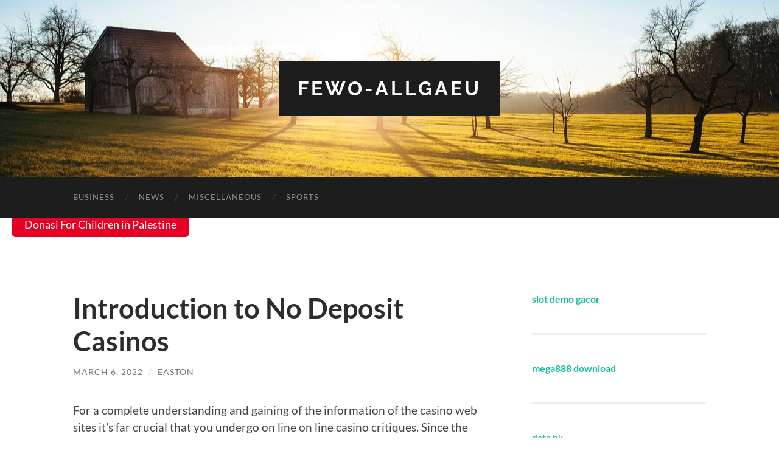

--- FILE ---
content_type: text/html; charset=UTF-8
request_url: http://www.fewo-allgaeu.net/introduction-to-no-deposit-casinos/
body_size: 37401
content:
<!DOCTYPE html>

<html lang="en-US">

	<head>

		<meta http-equiv="content-type" content="text/html" charset="UTF-8" />
		<meta name="viewport" content="width=device-width, initial-scale=1.0" >

		<link rel="profile" href="http://gmpg.org/xfn/11">

		<title>Introduction to No Deposit Casinos &#8211; Fewo-Allgaeu</title>
<meta name='robots' content='max-image-preview:large' />
	<style>img:is([sizes="auto" i], [sizes^="auto," i]) { contain-intrinsic-size: 3000px 1500px }</style>
	<link rel="alternate" type="application/rss+xml" title="Fewo-Allgaeu &raquo; Feed" href="http://www.fewo-allgaeu.net/feed/" />
<script type="text/javascript">
/* <![CDATA[ */
window._wpemojiSettings = {"baseUrl":"https:\/\/s.w.org\/images\/core\/emoji\/16.0.1\/72x72\/","ext":".png","svgUrl":"https:\/\/s.w.org\/images\/core\/emoji\/16.0.1\/svg\/","svgExt":".svg","source":{"concatemoji":"http:\/\/www.fewo-allgaeu.net\/wp-includes\/js\/wp-emoji-release.min.js?ver=6.8.3"}};
/*! This file is auto-generated */
!function(s,n){var o,i,e;function c(e){try{var t={supportTests:e,timestamp:(new Date).valueOf()};sessionStorage.setItem(o,JSON.stringify(t))}catch(e){}}function p(e,t,n){e.clearRect(0,0,e.canvas.width,e.canvas.height),e.fillText(t,0,0);var t=new Uint32Array(e.getImageData(0,0,e.canvas.width,e.canvas.height).data),a=(e.clearRect(0,0,e.canvas.width,e.canvas.height),e.fillText(n,0,0),new Uint32Array(e.getImageData(0,0,e.canvas.width,e.canvas.height).data));return t.every(function(e,t){return e===a[t]})}function u(e,t){e.clearRect(0,0,e.canvas.width,e.canvas.height),e.fillText(t,0,0);for(var n=e.getImageData(16,16,1,1),a=0;a<n.data.length;a++)if(0!==n.data[a])return!1;return!0}function f(e,t,n,a){switch(t){case"flag":return n(e,"\ud83c\udff3\ufe0f\u200d\u26a7\ufe0f","\ud83c\udff3\ufe0f\u200b\u26a7\ufe0f")?!1:!n(e,"\ud83c\udde8\ud83c\uddf6","\ud83c\udde8\u200b\ud83c\uddf6")&&!n(e,"\ud83c\udff4\udb40\udc67\udb40\udc62\udb40\udc65\udb40\udc6e\udb40\udc67\udb40\udc7f","\ud83c\udff4\u200b\udb40\udc67\u200b\udb40\udc62\u200b\udb40\udc65\u200b\udb40\udc6e\u200b\udb40\udc67\u200b\udb40\udc7f");case"emoji":return!a(e,"\ud83e\udedf")}return!1}function g(e,t,n,a){var r="undefined"!=typeof WorkerGlobalScope&&self instanceof WorkerGlobalScope?new OffscreenCanvas(300,150):s.createElement("canvas"),o=r.getContext("2d",{willReadFrequently:!0}),i=(o.textBaseline="top",o.font="600 32px Arial",{});return e.forEach(function(e){i[e]=t(o,e,n,a)}),i}function t(e){var t=s.createElement("script");t.src=e,t.defer=!0,s.head.appendChild(t)}"undefined"!=typeof Promise&&(o="wpEmojiSettingsSupports",i=["flag","emoji"],n.supports={everything:!0,everythingExceptFlag:!0},e=new Promise(function(e){s.addEventListener("DOMContentLoaded",e,{once:!0})}),new Promise(function(t){var n=function(){try{var e=JSON.parse(sessionStorage.getItem(o));if("object"==typeof e&&"number"==typeof e.timestamp&&(new Date).valueOf()<e.timestamp+604800&&"object"==typeof e.supportTests)return e.supportTests}catch(e){}return null}();if(!n){if("undefined"!=typeof Worker&&"undefined"!=typeof OffscreenCanvas&&"undefined"!=typeof URL&&URL.createObjectURL&&"undefined"!=typeof Blob)try{var e="postMessage("+g.toString()+"("+[JSON.stringify(i),f.toString(),p.toString(),u.toString()].join(",")+"));",a=new Blob([e],{type:"text/javascript"}),r=new Worker(URL.createObjectURL(a),{name:"wpTestEmojiSupports"});return void(r.onmessage=function(e){c(n=e.data),r.terminate(),t(n)})}catch(e){}c(n=g(i,f,p,u))}t(n)}).then(function(e){for(var t in e)n.supports[t]=e[t],n.supports.everything=n.supports.everything&&n.supports[t],"flag"!==t&&(n.supports.everythingExceptFlag=n.supports.everythingExceptFlag&&n.supports[t]);n.supports.everythingExceptFlag=n.supports.everythingExceptFlag&&!n.supports.flag,n.DOMReady=!1,n.readyCallback=function(){n.DOMReady=!0}}).then(function(){return e}).then(function(){var e;n.supports.everything||(n.readyCallback(),(e=n.source||{}).concatemoji?t(e.concatemoji):e.wpemoji&&e.twemoji&&(t(e.twemoji),t(e.wpemoji)))}))}((window,document),window._wpemojiSettings);
/* ]]> */
</script>
<style id='wp-emoji-styles-inline-css' type='text/css'>

	img.wp-smiley, img.emoji {
		display: inline !important;
		border: none !important;
		box-shadow: none !important;
		height: 1em !important;
		width: 1em !important;
		margin: 0 0.07em !important;
		vertical-align: -0.1em !important;
		background: none !important;
		padding: 0 !important;
	}
</style>
<link rel='stylesheet' id='wp-block-library-css' href='http://www.fewo-allgaeu.net/wp-includes/css/dist/block-library/style.min.css?ver=6.8.3' type='text/css' media='all' />
<style id='classic-theme-styles-inline-css' type='text/css'>
/*! This file is auto-generated */
.wp-block-button__link{color:#fff;background-color:#32373c;border-radius:9999px;box-shadow:none;text-decoration:none;padding:calc(.667em + 2px) calc(1.333em + 2px);font-size:1.125em}.wp-block-file__button{background:#32373c;color:#fff;text-decoration:none}
</style>
<style id='global-styles-inline-css' type='text/css'>
:root{--wp--preset--aspect-ratio--square: 1;--wp--preset--aspect-ratio--4-3: 4/3;--wp--preset--aspect-ratio--3-4: 3/4;--wp--preset--aspect-ratio--3-2: 3/2;--wp--preset--aspect-ratio--2-3: 2/3;--wp--preset--aspect-ratio--16-9: 16/9;--wp--preset--aspect-ratio--9-16: 9/16;--wp--preset--color--black: #000000;--wp--preset--color--cyan-bluish-gray: #abb8c3;--wp--preset--color--white: #fff;--wp--preset--color--pale-pink: #f78da7;--wp--preset--color--vivid-red: #cf2e2e;--wp--preset--color--luminous-vivid-orange: #ff6900;--wp--preset--color--luminous-vivid-amber: #fcb900;--wp--preset--color--light-green-cyan: #7bdcb5;--wp--preset--color--vivid-green-cyan: #00d084;--wp--preset--color--pale-cyan-blue: #8ed1fc;--wp--preset--color--vivid-cyan-blue: #0693e3;--wp--preset--color--vivid-purple: #9b51e0;--wp--preset--color--accent: #1abc9c;--wp--preset--color--dark-gray: #444;--wp--preset--color--medium-gray: #666;--wp--preset--color--light-gray: #888;--wp--preset--gradient--vivid-cyan-blue-to-vivid-purple: linear-gradient(135deg,rgba(6,147,227,1) 0%,rgb(155,81,224) 100%);--wp--preset--gradient--light-green-cyan-to-vivid-green-cyan: linear-gradient(135deg,rgb(122,220,180) 0%,rgb(0,208,130) 100%);--wp--preset--gradient--luminous-vivid-amber-to-luminous-vivid-orange: linear-gradient(135deg,rgba(252,185,0,1) 0%,rgba(255,105,0,1) 100%);--wp--preset--gradient--luminous-vivid-orange-to-vivid-red: linear-gradient(135deg,rgba(255,105,0,1) 0%,rgb(207,46,46) 100%);--wp--preset--gradient--very-light-gray-to-cyan-bluish-gray: linear-gradient(135deg,rgb(238,238,238) 0%,rgb(169,184,195) 100%);--wp--preset--gradient--cool-to-warm-spectrum: linear-gradient(135deg,rgb(74,234,220) 0%,rgb(151,120,209) 20%,rgb(207,42,186) 40%,rgb(238,44,130) 60%,rgb(251,105,98) 80%,rgb(254,248,76) 100%);--wp--preset--gradient--blush-light-purple: linear-gradient(135deg,rgb(255,206,236) 0%,rgb(152,150,240) 100%);--wp--preset--gradient--blush-bordeaux: linear-gradient(135deg,rgb(254,205,165) 0%,rgb(254,45,45) 50%,rgb(107,0,62) 100%);--wp--preset--gradient--luminous-dusk: linear-gradient(135deg,rgb(255,203,112) 0%,rgb(199,81,192) 50%,rgb(65,88,208) 100%);--wp--preset--gradient--pale-ocean: linear-gradient(135deg,rgb(255,245,203) 0%,rgb(182,227,212) 50%,rgb(51,167,181) 100%);--wp--preset--gradient--electric-grass: linear-gradient(135deg,rgb(202,248,128) 0%,rgb(113,206,126) 100%);--wp--preset--gradient--midnight: linear-gradient(135deg,rgb(2,3,129) 0%,rgb(40,116,252) 100%);--wp--preset--font-size--small: 16px;--wp--preset--font-size--medium: 20px;--wp--preset--font-size--large: 24px;--wp--preset--font-size--x-large: 42px;--wp--preset--font-size--regular: 19px;--wp--preset--font-size--larger: 32px;--wp--preset--spacing--20: 0.44rem;--wp--preset--spacing--30: 0.67rem;--wp--preset--spacing--40: 1rem;--wp--preset--spacing--50: 1.5rem;--wp--preset--spacing--60: 2.25rem;--wp--preset--spacing--70: 3.38rem;--wp--preset--spacing--80: 5.06rem;--wp--preset--shadow--natural: 6px 6px 9px rgba(0, 0, 0, 0.2);--wp--preset--shadow--deep: 12px 12px 50px rgba(0, 0, 0, 0.4);--wp--preset--shadow--sharp: 6px 6px 0px rgba(0, 0, 0, 0.2);--wp--preset--shadow--outlined: 6px 6px 0px -3px rgba(255, 255, 255, 1), 6px 6px rgba(0, 0, 0, 1);--wp--preset--shadow--crisp: 6px 6px 0px rgba(0, 0, 0, 1);}:where(.is-layout-flex){gap: 0.5em;}:where(.is-layout-grid){gap: 0.5em;}body .is-layout-flex{display: flex;}.is-layout-flex{flex-wrap: wrap;align-items: center;}.is-layout-flex > :is(*, div){margin: 0;}body .is-layout-grid{display: grid;}.is-layout-grid > :is(*, div){margin: 0;}:where(.wp-block-columns.is-layout-flex){gap: 2em;}:where(.wp-block-columns.is-layout-grid){gap: 2em;}:where(.wp-block-post-template.is-layout-flex){gap: 1.25em;}:where(.wp-block-post-template.is-layout-grid){gap: 1.25em;}.has-black-color{color: var(--wp--preset--color--black) !important;}.has-cyan-bluish-gray-color{color: var(--wp--preset--color--cyan-bluish-gray) !important;}.has-white-color{color: var(--wp--preset--color--white) !important;}.has-pale-pink-color{color: var(--wp--preset--color--pale-pink) !important;}.has-vivid-red-color{color: var(--wp--preset--color--vivid-red) !important;}.has-luminous-vivid-orange-color{color: var(--wp--preset--color--luminous-vivid-orange) !important;}.has-luminous-vivid-amber-color{color: var(--wp--preset--color--luminous-vivid-amber) !important;}.has-light-green-cyan-color{color: var(--wp--preset--color--light-green-cyan) !important;}.has-vivid-green-cyan-color{color: var(--wp--preset--color--vivid-green-cyan) !important;}.has-pale-cyan-blue-color{color: var(--wp--preset--color--pale-cyan-blue) !important;}.has-vivid-cyan-blue-color{color: var(--wp--preset--color--vivid-cyan-blue) !important;}.has-vivid-purple-color{color: var(--wp--preset--color--vivid-purple) !important;}.has-black-background-color{background-color: var(--wp--preset--color--black) !important;}.has-cyan-bluish-gray-background-color{background-color: var(--wp--preset--color--cyan-bluish-gray) !important;}.has-white-background-color{background-color: var(--wp--preset--color--white) !important;}.has-pale-pink-background-color{background-color: var(--wp--preset--color--pale-pink) !important;}.has-vivid-red-background-color{background-color: var(--wp--preset--color--vivid-red) !important;}.has-luminous-vivid-orange-background-color{background-color: var(--wp--preset--color--luminous-vivid-orange) !important;}.has-luminous-vivid-amber-background-color{background-color: var(--wp--preset--color--luminous-vivid-amber) !important;}.has-light-green-cyan-background-color{background-color: var(--wp--preset--color--light-green-cyan) !important;}.has-vivid-green-cyan-background-color{background-color: var(--wp--preset--color--vivid-green-cyan) !important;}.has-pale-cyan-blue-background-color{background-color: var(--wp--preset--color--pale-cyan-blue) !important;}.has-vivid-cyan-blue-background-color{background-color: var(--wp--preset--color--vivid-cyan-blue) !important;}.has-vivid-purple-background-color{background-color: var(--wp--preset--color--vivid-purple) !important;}.has-black-border-color{border-color: var(--wp--preset--color--black) !important;}.has-cyan-bluish-gray-border-color{border-color: var(--wp--preset--color--cyan-bluish-gray) !important;}.has-white-border-color{border-color: var(--wp--preset--color--white) !important;}.has-pale-pink-border-color{border-color: var(--wp--preset--color--pale-pink) !important;}.has-vivid-red-border-color{border-color: var(--wp--preset--color--vivid-red) !important;}.has-luminous-vivid-orange-border-color{border-color: var(--wp--preset--color--luminous-vivid-orange) !important;}.has-luminous-vivid-amber-border-color{border-color: var(--wp--preset--color--luminous-vivid-amber) !important;}.has-light-green-cyan-border-color{border-color: var(--wp--preset--color--light-green-cyan) !important;}.has-vivid-green-cyan-border-color{border-color: var(--wp--preset--color--vivid-green-cyan) !important;}.has-pale-cyan-blue-border-color{border-color: var(--wp--preset--color--pale-cyan-blue) !important;}.has-vivid-cyan-blue-border-color{border-color: var(--wp--preset--color--vivid-cyan-blue) !important;}.has-vivid-purple-border-color{border-color: var(--wp--preset--color--vivid-purple) !important;}.has-vivid-cyan-blue-to-vivid-purple-gradient-background{background: var(--wp--preset--gradient--vivid-cyan-blue-to-vivid-purple) !important;}.has-light-green-cyan-to-vivid-green-cyan-gradient-background{background: var(--wp--preset--gradient--light-green-cyan-to-vivid-green-cyan) !important;}.has-luminous-vivid-amber-to-luminous-vivid-orange-gradient-background{background: var(--wp--preset--gradient--luminous-vivid-amber-to-luminous-vivid-orange) !important;}.has-luminous-vivid-orange-to-vivid-red-gradient-background{background: var(--wp--preset--gradient--luminous-vivid-orange-to-vivid-red) !important;}.has-very-light-gray-to-cyan-bluish-gray-gradient-background{background: var(--wp--preset--gradient--very-light-gray-to-cyan-bluish-gray) !important;}.has-cool-to-warm-spectrum-gradient-background{background: var(--wp--preset--gradient--cool-to-warm-spectrum) !important;}.has-blush-light-purple-gradient-background{background: var(--wp--preset--gradient--blush-light-purple) !important;}.has-blush-bordeaux-gradient-background{background: var(--wp--preset--gradient--blush-bordeaux) !important;}.has-luminous-dusk-gradient-background{background: var(--wp--preset--gradient--luminous-dusk) !important;}.has-pale-ocean-gradient-background{background: var(--wp--preset--gradient--pale-ocean) !important;}.has-electric-grass-gradient-background{background: var(--wp--preset--gradient--electric-grass) !important;}.has-midnight-gradient-background{background: var(--wp--preset--gradient--midnight) !important;}.has-small-font-size{font-size: var(--wp--preset--font-size--small) !important;}.has-medium-font-size{font-size: var(--wp--preset--font-size--medium) !important;}.has-large-font-size{font-size: var(--wp--preset--font-size--large) !important;}.has-x-large-font-size{font-size: var(--wp--preset--font-size--x-large) !important;}
:where(.wp-block-post-template.is-layout-flex){gap: 1.25em;}:where(.wp-block-post-template.is-layout-grid){gap: 1.25em;}
:where(.wp-block-columns.is-layout-flex){gap: 2em;}:where(.wp-block-columns.is-layout-grid){gap: 2em;}
:root :where(.wp-block-pullquote){font-size: 1.5em;line-height: 1.6;}
</style>
<link rel='stylesheet' id='hemingway_googleFonts-css' href='http://www.fewo-allgaeu.net/wp-content/themes/hemingway/assets/css/fonts.css' type='text/css' media='all' />
<link rel='stylesheet' id='hemingway_style-css' href='http://www.fewo-allgaeu.net/wp-content/themes/hemingway/style.css?ver=2.3.2' type='text/css' media='all' />
<script type="text/javascript" src="http://www.fewo-allgaeu.net/wp-includes/js/jquery/jquery.min.js?ver=3.7.1" id="jquery-core-js"></script>
<script type="text/javascript" src="http://www.fewo-allgaeu.net/wp-includes/js/jquery/jquery-migrate.min.js?ver=3.4.1" id="jquery-migrate-js"></script>
<link rel="https://api.w.org/" href="http://www.fewo-allgaeu.net/wp-json/" /><link rel="alternate" title="JSON" type="application/json" href="http://www.fewo-allgaeu.net/wp-json/wp/v2/posts/111" /><link rel="EditURI" type="application/rsd+xml" title="RSD" href="http://www.fewo-allgaeu.net/xmlrpc.php?rsd" />
<meta name="generator" content="WordPress 6.8.3" />
<link rel="canonical" href="http://www.fewo-allgaeu.net/introduction-to-no-deposit-casinos/" />
<link rel='shortlink' href='http://www.fewo-allgaeu.net/?p=111' />
<link rel="alternate" title="oEmbed (JSON)" type="application/json+oembed" href="http://www.fewo-allgaeu.net/wp-json/oembed/1.0/embed?url=http%3A%2F%2Fwww.fewo-allgaeu.net%2Fintroduction-to-no-deposit-casinos%2F" />
<link rel="alternate" title="oEmbed (XML)" type="text/xml+oembed" href="http://www.fewo-allgaeu.net/wp-json/oembed/1.0/embed?url=http%3A%2F%2Fwww.fewo-allgaeu.net%2Fintroduction-to-no-deposit-casinos%2F&#038;format=xml" />
<link rel="icon" href="http://www.fewo-allgaeu.net/wp-content/uploads/2022/05/cropped-LogoMakr-1nl9PR-32x32.png" sizes="32x32" />
<link rel="icon" href="http://www.fewo-allgaeu.net/wp-content/uploads/2022/05/cropped-LogoMakr-1nl9PR-192x192.png" sizes="192x192" />
<link rel="apple-touch-icon" href="http://www.fewo-allgaeu.net/wp-content/uploads/2022/05/cropped-LogoMakr-1nl9PR-180x180.png" />
<meta name="msapplication-TileImage" content="http://www.fewo-allgaeu.net/wp-content/uploads/2022/05/cropped-LogoMakr-1nl9PR-270x270.png" />

	</head>
	
	<body class="wp-singular post-template-default single single-post postid-111 single-format-standard wp-theme-hemingway">

		
		<a class="skip-link button" href="#site-content">Skip to the content</a>
	
		<div class="big-wrapper">
	
			<div class="header-cover section bg-dark-light no-padding">

						
				<div class="header section" style="background-image: url( http://www.fewo-allgaeu.net/wp-content/themes/hemingway/assets/images/header.jpg );">
							
					<div class="header-inner section-inner">
					
											
							<div class="blog-info">
							
																	<div class="blog-title">
										<a href="http://www.fewo-allgaeu.net" rel="home">Fewo-Allgaeu</a>
									</div>
																
															
							</div><!-- .blog-info -->
							
															
					</div><!-- .header-inner -->
								
				</div><!-- .header -->
			
			</div><!-- .bg-dark -->
			
			<div class="navigation section no-padding bg-dark">
			
				<div class="navigation-inner section-inner group">
				
					<div class="toggle-container section-inner hidden">
			
						<button type="button" class="nav-toggle toggle">
							<div class="bar"></div>
							<div class="bar"></div>
							<div class="bar"></div>
							<span class="screen-reader-text">Toggle mobile menu</span>
						</button>
						
						<button type="button" class="search-toggle toggle">
							<div class="metal"></div>
							<div class="glass"></div>
							<div class="handle"></div>
							<span class="screen-reader-text">Toggle search field</span>
						</button>
											
					</div><!-- .toggle-container -->
					
					<div class="blog-search hidden">
						<form role="search" method="get" class="search-form" action="http://www.fewo-allgaeu.net/">
				<label>
					<span class="screen-reader-text">Search for:</span>
					<input type="search" class="search-field" placeholder="Search &hellip;" value="" name="s" />
				</label>
				<input type="submit" class="search-submit" value="Search" />
			</form>					</div><!-- .blog-search -->
				
					<ul class="blog-menu">
						<li id="menu-item-11" class="menu-item menu-item-type-taxonomy menu-item-object-category menu-item-11"><a href="http://www.fewo-allgaeu.net/category/business/">Business</a></li>
<li id="menu-item-13" class="menu-item menu-item-type-taxonomy menu-item-object-category menu-item-13"><a href="http://www.fewo-allgaeu.net/category/news/">News</a></li>
<li id="menu-item-12" class="menu-item menu-item-type-taxonomy menu-item-object-category menu-item-12"><a href="http://www.fewo-allgaeu.net/category/miscellaneous/">Miscellaneous</a></li>
<li id="menu-item-14" class="menu-item menu-item-type-taxonomy menu-item-object-category menu-item-14"><a href="http://www.fewo-allgaeu.net/category/sports/">Sports</a></li>
					 </ul><!-- .blog-menu -->
					 
					 <ul class="mobile-menu">
					
						<li class="menu-item menu-item-type-taxonomy menu-item-object-category menu-item-11"><a href="http://www.fewo-allgaeu.net/category/business/">Business</a></li>
<li class="menu-item menu-item-type-taxonomy menu-item-object-category menu-item-13"><a href="http://www.fewo-allgaeu.net/category/news/">News</a></li>
<li class="menu-item menu-item-type-taxonomy menu-item-object-category menu-item-12"><a href="http://www.fewo-allgaeu.net/category/miscellaneous/">Miscellaneous</a></li>
<li class="menu-item menu-item-type-taxonomy menu-item-object-category menu-item-14"><a href="http://www.fewo-allgaeu.net/category/sports/">Sports</a></li>
						
					 </ul><!-- .mobile-menu -->
				 
				</div><!-- .navigation-inner -->
				
			</div><!-- .navigation -->
<a href="/donation.html" class="donation-btn" style="background-color: #E60023; color: #fff; padding: 10px 20px; border-radius: 5px; text-decoration: none; margin-left: 20px;">Donasi For Children in Palestine</a>

<main class="wrapper section-inner group" id="site-content">

	<div class="content left">

		<div class="posts">
												        
			<article id="post-111" class="post-111 post type-post status-publish format-standard hentry category-casino">

	<div class="post-header">

		
					
				<h1 class="post-title entry-title">
											Introduction to No Deposit Casinos									</h1>

							
			<div class="post-meta">
			
				<span class="post-date"><a href="http://www.fewo-allgaeu.net/introduction-to-no-deposit-casinos/">March 6, 2022</a></span>
				
				<span class="date-sep"> / </span>
					
				<span class="post-author"><a href="http://www.fewo-allgaeu.net/author/premiumtf/" title="Posts by Easton" rel="author">Easton</a></span>

								
														
			</div><!-- .post-meta -->

					
	</div><!-- .post-header -->
																					
	<div class="post-content entry-content">
	
		<p>For a complete understanding and gaining of the information of the casino web sites it&#8217;s far crucial that you undergo on line on line casino critiques. Since the net is flooding with severa casinos, it&#8217;s miles vital that you pick out a right and a valid casino internet site.</p>
<p>Why go through online casino evaluate?</p>
<p>Since the net is flooding with rogue casino websites, in case you do now not pick out a professional site your hard earned money may be wasted.</p>
<p>Popular Casinos: on-line casinos review mentions only the popular casino websites. It may be said that recognition of a casino is a pre-needful of being valid. Also the popularity is based totally on the services that it offers to its customers. Casino reviewers don&#8217;t forget the video games and the features and the software used in the casinos and the way consumer pleasant they may be. There are also on line casinos that permit you to undergo a education period, in which you may examine the strategies of the sport which are featured at the opinions.</p>
<p>Variety of games: at the same time as writing a web casinos evaluate it&#8217;s miles stored in mind for the gain of the gamers to provide as a lot information as possible at the form of games furnished by way of the casino. Most on line casino websites provide similar games, but with a assist of a assessment it is easy to make a selection on the satisfactory of the sport supplied, considering that amount will become immaterial in case you are losing. Online casino review helps you to cross for a better high-quality of sport and be now not misleading by using the quantity and the glitz that regularly the casino web sites use to trap players.</p>
<p>Bonuses and payoffs: earlier than <a href="https://www.db88bet.com/"><strong>mega888 apk</strong></a> joining the playing spree and having amusing, you need to do not forget the bonuses and the pay offs presented by the on line casino. Reviews of on line casino on line prioritizes their rating based on the bonuses that the casinos offer to the players. Since greater bonuses mean you have got more chances of winning cash from the casinos. Also the lesser the guess amount of cash it&#8217;s far better for the participant. As a participant you can not cash your winning amount as soon as you start winning, alternatively all casinos have a guess restrict earlier than you may cash. Reviews allow you to recognise the guess quantity and the ratings are based totally on the lesser bet. Even the chances of payoffs are taken into consideration, or even those that have lesser registering fee.</p>
<p>Tournaments: Not all casinos offer tournaments as it is tough to address such tournaments. As a gamer it&#8217;s miles important which you recognize approximately such tournaments that casinos offer. Online casinos assessment will assist you to locate on line casino websites that provide such tournaments both at unique time or at some stage in the yr.</p>
<p>Site authenticity: as a newbie it&#8217;s miles hard to distinguish among a respectable and a rogue on line casino website online. Online casinos assessment lets you move beyond the glitz of the available casino web sites and select a accurate one for your self. It additionally guarantees that simplest those web page are featured which have been in the commercial enterprise for a long time wand that too without any glitches.<br />
As a gamer it&#8217;s miles vital that you select a right game with the aid of going via on-line casinos assessment available on-line. This would now not only equip you with finding a official aspect but also a recreation that would fit your needs. Happy gambling and satisfied triumphing.</p>
							
	</div><!-- .post-content -->
				
		
		<div class="post-meta-bottom">

																		
				<p class="post-categories"><span class="category-icon"><span class="front-flap"></span></span> <a href="http://www.fewo-allgaeu.net/category/casino/" rel="category tag">casino</a></p>
	
						
						
												
				<nav class="post-nav group">
											
											<a class="post-nav-older" href="http://www.fewo-allgaeu.net/online-casino-games-advantages-of-playing-different-online-casino-games/">
							<h5>Previous post</h5>
							Online Casino Games &#8211; Advantages of Playing Different Online Casino Games						</a>
										
											<a class="post-nav-newer" href="http://www.fewo-allgaeu.net/instructions-to-play-in-online-casinos/">
							<h5>Next post</h5>
							Instructions to Play in Online Casinos						</a>
					
				</nav><!-- .post-nav -->

											
		</div><!-- .post-meta-bottom -->

		
</article><!-- .post -->			
		</div><!-- .posts -->
	
	</div><!-- .content -->

		
		
	<div class="sidebar right" role="complementary">
		<div id="text-16" class="widget widget_text"><div class="widget-content">			<div class="textwidget"><p><a href="https://www.ralphfarris.com/"><strong>slot demo gacor</strong></a></p>
</div>
		</div></div><div id="text-15" class="widget widget_text"><div class="widget-content">			<div class="textwidget"><p><a href="https://m.malayslotgame.com"><strong>mega888 download</strong></a></p>
</div>
		</div></div><div id="text-9" class="widget widget_text"><div class="widget-content">			<div class="textwidget"><p><a href="https://www.heartphranakhon.com/">data hk</a></p>
<p><a href="https://www.farmaciecomunalimelzo.it/">data macau</a></p>
<p><a href="https://safets.mx/">situs togel terpercaya</a></p>
<p><a href="https://fox-shop.it/">situs togel terpercaya</a></p>
<p><a href="https://bookaddicts.org/">Data Pengeluaran HK</a></p>
<p><a href="https://heylink.me/rokokbettogel/">rokokbet</a></p>
<p><a href="https://linklist.bio/rokokbet-login">rokokbet</a></p>
<p><a href="https://apptuts.bio/rokokbet-togel">rokokbet</a></p>
<p><a href="https://wlo.link/@Rokokbetogel">rokokbet</a></p>
<p><a href="https://linktr.ee/rokokbettogel">rokokbet</a></p>
<p><a href="https://beacons.ai/rokokbettogel">rokokbet</a></p>
<p><a href="https://linkr.bio/rokokbettoto">rokokbet</a></p>
<p><a href="https://bio.site/rokokbet">rokokbet</a></p>
<p><a href="https://rokokbet.justmy.bio/">rokokbet</a></p>
<p><a href="https://linklist.bio/nana4dlogin">nana4d</a></p>
<p><a href="https://heylink.me/nana4dlogin/">nana4d</a></p>
<p><a href="https://wlo.link/@nana4dlogin">nana4d</a></p>
<p><a href="https://wlo.link/@nono4d">nono4d</a></p>
<p><a href="https://apptuts.bio/nono4d">nono4d</a></p>
<p><a href="https://solo.to/nono4d">nono4d</a></p>
<p><a href="https://heylink.me/nono4d/">nono4d</a></p>
</div>
		</div></div><div id="block-2" class="widget widget_block widget_search"><div class="widget-content"><form role="search" method="get" action="http://www.fewo-allgaeu.net/" class="wp-block-search__button-outside wp-block-search__text-button wp-block-search"    ><label class="wp-block-search__label" for="wp-block-search__input-1" >Search</label><div class="wp-block-search__inside-wrapper " ><input class="wp-block-search__input" id="wp-block-search__input-1" placeholder="" value="" type="search" name="s" required /><button aria-label="Search" class="wp-block-search__button wp-element-button" type="submit" >Search</button></div></form></div></div><div id="block-3" class="widget widget_block"><div class="widget-content"><div class="wp-block-group"><div class="wp-block-group__inner-container is-layout-flow wp-block-group-is-layout-flow"><h2 class="wp-block-heading">Recent Posts</h2><ul class="wp-block-latest-posts__list wp-block-latest-posts"><li><a class="wp-block-latest-posts__post-title" href="http://www.fewo-allgaeu.net/me88-casino-unlock-exciting-games-and-big-wins-tod/">me88 casino: Unlock Exciting Games and Big Wins Today!</a></li>
<li><a class="wp-block-latest-posts__post-title" href="http://www.fewo-allgaeu.net/strategi-mesin-slot/">Strategi Mesin Slot</a></li>
<li><a class="wp-block-latest-posts__post-title" href="http://www.fewo-allgaeu.net/the-legal-risks-of-lam-bang-dai-hoc-what-you-should-know-before-going-ahead/">The Legal Risks of Làm Bằng Đại Học What You Should Know Before Going Ahead</a></li>
<li><a class="wp-block-latest-posts__post-title" href="http://www.fewo-allgaeu.net/muktuping-toto-community-services-to-ensure-safe-online-betting-and-avoid-risky-sites/">Muktuping Toto Community Services to Ensure Safe Online Betting and Avoid Risky Sites</a></li>
<li><a class="wp-block-latest-posts__post-title" href="http://www.fewo-allgaeu.net/report-eat-and-run-scams-and-find-verified-toto-sites-with-reliable-muktuping-services/">Report Eat-and-Run Scams and Find Verified Toto Sites with Reliable Muktuping Services</a></li>
</ul></div></div></div></div><div id="block-4" class="widget widget_block"><div class="widget-content"><div class="wp-block-group"><div class="wp-block-group__inner-container is-layout-flow wp-block-group-is-layout-flow"><h2 class="wp-block-heading">Recent Comments</h2><div class="no-comments wp-block-latest-comments">No comments to show.</div></div></div></div></div><div id="block-5" class="widget widget_block"><div class="widget-content"><div class="wp-block-group"><div class="wp-block-group__inner-container is-layout-flow wp-block-group-is-layout-flow"><h2 class="wp-block-heading">Archives</h2><ul class="wp-block-archives-list wp-block-archives">	<li><a href='http://www.fewo-allgaeu.net/2025/11/'>November 2025</a></li>
	<li><a href='http://www.fewo-allgaeu.net/2025/09/'>September 2025</a></li>
	<li><a href='http://www.fewo-allgaeu.net/2025/08/'>August 2025</a></li>
	<li><a href='http://www.fewo-allgaeu.net/2025/07/'>July 2025</a></li>
	<li><a href='http://www.fewo-allgaeu.net/2025/06/'>June 2025</a></li>
	<li><a href='http://www.fewo-allgaeu.net/2025/03/'>March 2025</a></li>
	<li><a href='http://www.fewo-allgaeu.net/2025/01/'>January 2025</a></li>
	<li><a href='http://www.fewo-allgaeu.net/2024/12/'>December 2024</a></li>
	<li><a href='http://www.fewo-allgaeu.net/2024/11/'>November 2024</a></li>
	<li><a href='http://www.fewo-allgaeu.net/2024/10/'>October 2024</a></li>
	<li><a href='http://www.fewo-allgaeu.net/2024/09/'>September 2024</a></li>
	<li><a href='http://www.fewo-allgaeu.net/2024/08/'>August 2024</a></li>
	<li><a href='http://www.fewo-allgaeu.net/2024/07/'>July 2024</a></li>
	<li><a href='http://www.fewo-allgaeu.net/2024/06/'>June 2024</a></li>
	<li><a href='http://www.fewo-allgaeu.net/2024/05/'>May 2024</a></li>
	<li><a href='http://www.fewo-allgaeu.net/2024/04/'>April 2024</a></li>
	<li><a href='http://www.fewo-allgaeu.net/2024/03/'>March 2024</a></li>
	<li><a href='http://www.fewo-allgaeu.net/2024/02/'>February 2024</a></li>
	<li><a href='http://www.fewo-allgaeu.net/2024/01/'>January 2024</a></li>
	<li><a href='http://www.fewo-allgaeu.net/2023/12/'>December 2023</a></li>
	<li><a href='http://www.fewo-allgaeu.net/2023/07/'>July 2023</a></li>
	<li><a href='http://www.fewo-allgaeu.net/2023/06/'>June 2023</a></li>
	<li><a href='http://www.fewo-allgaeu.net/2023/05/'>May 2023</a></li>
	<li><a href='http://www.fewo-allgaeu.net/2023/04/'>April 2023</a></li>
	<li><a href='http://www.fewo-allgaeu.net/2023/02/'>February 2023</a></li>
	<li><a href='http://www.fewo-allgaeu.net/2023/01/'>January 2023</a></li>
	<li><a href='http://www.fewo-allgaeu.net/2022/12/'>December 2022</a></li>
	<li><a href='http://www.fewo-allgaeu.net/2022/11/'>November 2022</a></li>
	<li><a href='http://www.fewo-allgaeu.net/2022/10/'>October 2022</a></li>
	<li><a href='http://www.fewo-allgaeu.net/2022/09/'>September 2022</a></li>
	<li><a href='http://www.fewo-allgaeu.net/2022/08/'>August 2022</a></li>
	<li><a href='http://www.fewo-allgaeu.net/2022/06/'>June 2022</a></li>
	<li><a href='http://www.fewo-allgaeu.net/2022/04/'>April 2022</a></li>
	<li><a href='http://www.fewo-allgaeu.net/2022/03/'>March 2022</a></li>
	<li><a href='http://www.fewo-allgaeu.net/2022/02/'>February 2022</a></li>
	<li><a href='http://www.fewo-allgaeu.net/2022/01/'>January 2022</a></li>
</ul></div></div></div></div><div id="block-6" class="widget widget_block"><div class="widget-content"><div class="wp-block-group"><div class="wp-block-group__inner-container is-layout-flow wp-block-group-is-layout-flow"><h2 class="wp-block-heading">Categories</h2><ul class="wp-block-categories-list wp-block-categories">	<li class="cat-item cat-item-25"><a href="http://www.fewo-allgaeu.net/category/1win-az-casino/">1Win AZ Casino</a>
</li>
	<li class="cat-item cat-item-23"><a href="http://www.fewo-allgaeu.net/category/1win-official-in-russia/">1WIN Official In Russia</a>
</li>
	<li class="cat-item cat-item-22"><a href="http://www.fewo-allgaeu.net/category/1win-turkiye/">1win Turkiye</a>
</li>
	<li class="cat-item cat-item-24"><a href="http://www.fewo-allgaeu.net/category/1xbet-arabic/">1xbet arabic</a>
</li>
	<li class="cat-item cat-item-19"><a href="http://www.fewo-allgaeu.net/category/1xbet-russian/">1xbet Russian</a>
</li>
	<li class="cat-item cat-item-2"><a href="http://www.fewo-allgaeu.net/category/business/">Business</a>
</li>
	<li class="cat-item cat-item-3"><a href="http://www.fewo-allgaeu.net/category/casino/">casino</a>
</li>
	<li class="cat-item cat-item-4"><a href="http://www.fewo-allgaeu.net/category/miscellaneous/">Miscellaneous</a>
</li>
	<li class="cat-item cat-item-9"><a href="http://www.fewo-allgaeu.net/category/online-dating/">Online Dating</a>
</li>
	<li class="cat-item cat-item-21"><a href="http://www.fewo-allgaeu.net/category/pin-up-casino/">pin up casino</a>
</li>
	<li class="cat-item cat-item-20"><a href="http://www.fewo-allgaeu.net/category/pin-up-casino-az/">Pin UP Casino AZ</a>
</li>
	<li class="cat-item cat-item-1"><a href="http://www.fewo-allgaeu.net/category/uncategorized/">Uncategorized</a>
</li>
	<li class="cat-item cat-item-18"><a href="http://www.fewo-allgaeu.net/category/%d0%ba%d0%b0%d0%b7%d0%b8%d0%bd%d0%be/">казино</a>
</li>
</ul></div></div></div></div><div id="text-5" class="widget widget_text"><div class="widget-content">			<div class="textwidget"><p><a href="https://innerasiaresearch.org/mpo-slot-vs-nexus-engine/"><b>judi mpo</b></a></p>
</div>
		</div></div><div id="text-4" class="widget widget_text"><div class="widget-content">			<div class="textwidget"><p><a href="https://www.yoobgames.org/"><strong>slot online</strong></a></p>
</div>
		</div></div><div id="text-3" class="widget widget_text"><div class="widget-content">			<div class="textwidget"><p><a href="https://animalhospitaloffairfield.com/"><strong>Judi Online</strong></a></p>
</div>
		</div></div><div id="text-2" class="widget widget_text"><div class="widget-content">			<div class="textwidget"><p><a href="https://www.nascocorridor.com/"><strong>Slot Online</strong></a></p>
</div>
		</div></div>	</div><!-- .sidebar -->
	

			
</main><!-- .wrapper -->
		
	<div class="footer section large-padding bg-dark">
		
		<div class="footer-inner section-inner group">
		
			<!-- .footer-a -->
				
			<!-- .footer-b -->
								
			<!-- .footer-c -->
					
		</div><!-- .footer-inner -->
	
	</div><!-- .footer -->
	
	<div class="credits section bg-dark no-padding">
	
		<div class="credits-inner section-inner group">
	
			<p class="credits-left">
				&copy; 2025 <a href="http://www.fewo-allgaeu.net">Fewo-Allgaeu</a>
			</p>
			
			<p class="credits-right">
				<span>Theme by <a href="https://andersnoren.se">Anders Noren</a></span> &mdash; <a title="To the top" class="tothetop">Up &uarr;</a>
			</p>
					
		</div><!-- .credits-inner -->
		
	</div><!-- .credits -->

</div><!-- .big-wrapper -->

<script type="speculationrules">
{"prefetch":[{"source":"document","where":{"and":[{"href_matches":"\/*"},{"not":{"href_matches":["\/wp-*.php","\/wp-admin\/*","\/wp-content\/uploads\/*","\/wp-content\/*","\/wp-content\/plugins\/*","\/wp-content\/themes\/hemingway\/*","\/*\\?(.+)"]}},{"not":{"selector_matches":"a[rel~=\"nofollow\"]"}},{"not":{"selector_matches":".no-prefetch, .no-prefetch a"}}]},"eagerness":"conservative"}]}
</script>
<script type="text/javascript" src="http://www.fewo-allgaeu.net/wp-content/themes/hemingway/assets/js/global.js?ver=2.3.2" id="hemingway_global-js"></script>

</body>
</html>
